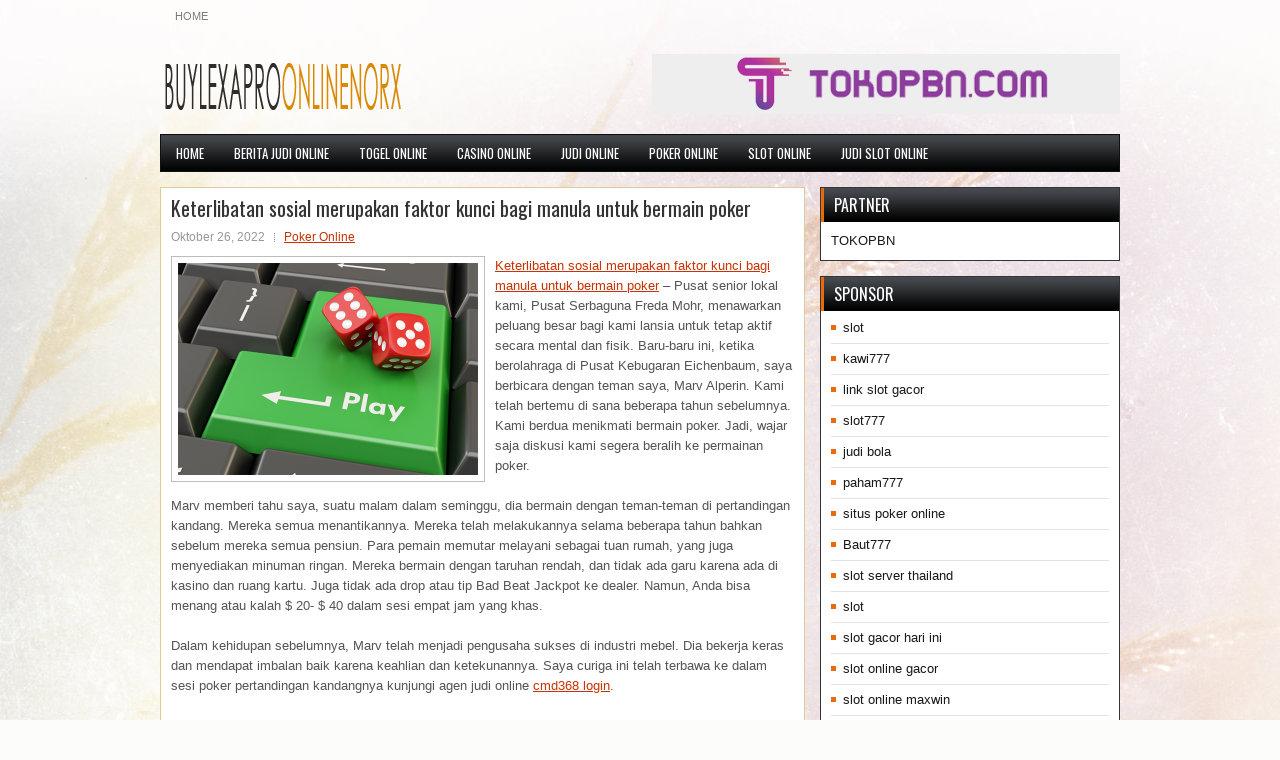

--- FILE ---
content_type: text/html; charset=UTF-8
request_url: https://badcreditpersonalloans.us.com/keterlibatan-sosial-merupakan-faktor-kunci-bagi-manula-untuk-bermain-poker/
body_size: 8973
content:
<!DOCTYPE html><html xmlns="http://www.w3.org/1999/xhtml" lang="id">
<head profile="http://gmpg.org/xfn/11">
<meta http-equiv="Content-Type" content="text/html; charset=UTF-8" />

<meta name="viewport" content="width=device-width, initial-scale=1.0" />

<link rel="stylesheet" href="https://badcreditpersonalloans.us.com/wp-content/themes/GoodTime/lib/css/reset.css" type="text/css" media="screen, projection" />
<link rel="stylesheet" href="https://badcreditpersonalloans.us.com/wp-content/themes/GoodTime/lib/css/defaults.css" type="text/css" media="screen, projection" />
<!--[if lt IE 8]><link rel="stylesheet" href="https://badcreditpersonalloans.us.com/wp-content/themes/GoodTime/lib/css/ie.css" type="text/css" media="screen, projection" /><![endif]-->

<link rel="stylesheet" href="https://badcreditpersonalloans.us.com/wp-content/themes/GoodTime/style.css" type="text/css" media="screen, projection" />

<title>Keterlibatan sosial merupakan faktor kunci bagi manula untuk bermain poker &#8211; buylexaproonlinenorx</title>
<meta name='robots' content='max-image-preview:large' />
<link rel="alternate" type="application/rss+xml" title="buylexaproonlinenorx &raquo; Keterlibatan sosial merupakan faktor kunci bagi manula untuk bermain poker Umpan Komentar" href="https://badcreditpersonalloans.us.com/keterlibatan-sosial-merupakan-faktor-kunci-bagi-manula-untuk-bermain-poker/feed/" />
<script type="text/javascript">
window._wpemojiSettings = {"baseUrl":"https:\/\/s.w.org\/images\/core\/emoji\/14.0.0\/72x72\/","ext":".png","svgUrl":"https:\/\/s.w.org\/images\/core\/emoji\/14.0.0\/svg\/","svgExt":".svg","source":{"concatemoji":"https:\/\/badcreditpersonalloans.us.com\/wp-includes\/js\/wp-emoji-release.min.js?ver=6.2.2"}};
/*! This file is auto-generated */
!function(e,a,t){var n,r,o,i=a.createElement("canvas"),p=i.getContext&&i.getContext("2d");function s(e,t){p.clearRect(0,0,i.width,i.height),p.fillText(e,0,0);e=i.toDataURL();return p.clearRect(0,0,i.width,i.height),p.fillText(t,0,0),e===i.toDataURL()}function c(e){var t=a.createElement("script");t.src=e,t.defer=t.type="text/javascript",a.getElementsByTagName("head")[0].appendChild(t)}for(o=Array("flag","emoji"),t.supports={everything:!0,everythingExceptFlag:!0},r=0;r<o.length;r++)t.supports[o[r]]=function(e){if(p&&p.fillText)switch(p.textBaseline="top",p.font="600 32px Arial",e){case"flag":return s("\ud83c\udff3\ufe0f\u200d\u26a7\ufe0f","\ud83c\udff3\ufe0f\u200b\u26a7\ufe0f")?!1:!s("\ud83c\uddfa\ud83c\uddf3","\ud83c\uddfa\u200b\ud83c\uddf3")&&!s("\ud83c\udff4\udb40\udc67\udb40\udc62\udb40\udc65\udb40\udc6e\udb40\udc67\udb40\udc7f","\ud83c\udff4\u200b\udb40\udc67\u200b\udb40\udc62\u200b\udb40\udc65\u200b\udb40\udc6e\u200b\udb40\udc67\u200b\udb40\udc7f");case"emoji":return!s("\ud83e\udef1\ud83c\udffb\u200d\ud83e\udef2\ud83c\udfff","\ud83e\udef1\ud83c\udffb\u200b\ud83e\udef2\ud83c\udfff")}return!1}(o[r]),t.supports.everything=t.supports.everything&&t.supports[o[r]],"flag"!==o[r]&&(t.supports.everythingExceptFlag=t.supports.everythingExceptFlag&&t.supports[o[r]]);t.supports.everythingExceptFlag=t.supports.everythingExceptFlag&&!t.supports.flag,t.DOMReady=!1,t.readyCallback=function(){t.DOMReady=!0},t.supports.everything||(n=function(){t.readyCallback()},a.addEventListener?(a.addEventListener("DOMContentLoaded",n,!1),e.addEventListener("load",n,!1)):(e.attachEvent("onload",n),a.attachEvent("onreadystatechange",function(){"complete"===a.readyState&&t.readyCallback()})),(e=t.source||{}).concatemoji?c(e.concatemoji):e.wpemoji&&e.twemoji&&(c(e.twemoji),c(e.wpemoji)))}(window,document,window._wpemojiSettings);
</script>
<style type="text/css">
img.wp-smiley,
img.emoji {
	display: inline !important;
	border: none !important;
	box-shadow: none !important;
	height: 1em !important;
	width: 1em !important;
	margin: 0 0.07em !important;
	vertical-align: -0.1em !important;
	background: none !important;
	padding: 0 !important;
}
</style>
	<link rel='stylesheet' id='wp-block-library-css' href='https://badcreditpersonalloans.us.com/wp-includes/css/dist/block-library/style.min.css?ver=6.2.2' type='text/css' media='all' />
<link rel='stylesheet' id='classic-theme-styles-css' href='https://badcreditpersonalloans.us.com/wp-includes/css/classic-themes.min.css?ver=6.2.2' type='text/css' media='all' />
<style id='global-styles-inline-css' type='text/css'>
body{--wp--preset--color--black: #000000;--wp--preset--color--cyan-bluish-gray: #abb8c3;--wp--preset--color--white: #ffffff;--wp--preset--color--pale-pink: #f78da7;--wp--preset--color--vivid-red: #cf2e2e;--wp--preset--color--luminous-vivid-orange: #ff6900;--wp--preset--color--luminous-vivid-amber: #fcb900;--wp--preset--color--light-green-cyan: #7bdcb5;--wp--preset--color--vivid-green-cyan: #00d084;--wp--preset--color--pale-cyan-blue: #8ed1fc;--wp--preset--color--vivid-cyan-blue: #0693e3;--wp--preset--color--vivid-purple: #9b51e0;--wp--preset--gradient--vivid-cyan-blue-to-vivid-purple: linear-gradient(135deg,rgba(6,147,227,1) 0%,rgb(155,81,224) 100%);--wp--preset--gradient--light-green-cyan-to-vivid-green-cyan: linear-gradient(135deg,rgb(122,220,180) 0%,rgb(0,208,130) 100%);--wp--preset--gradient--luminous-vivid-amber-to-luminous-vivid-orange: linear-gradient(135deg,rgba(252,185,0,1) 0%,rgba(255,105,0,1) 100%);--wp--preset--gradient--luminous-vivid-orange-to-vivid-red: linear-gradient(135deg,rgba(255,105,0,1) 0%,rgb(207,46,46) 100%);--wp--preset--gradient--very-light-gray-to-cyan-bluish-gray: linear-gradient(135deg,rgb(238,238,238) 0%,rgb(169,184,195) 100%);--wp--preset--gradient--cool-to-warm-spectrum: linear-gradient(135deg,rgb(74,234,220) 0%,rgb(151,120,209) 20%,rgb(207,42,186) 40%,rgb(238,44,130) 60%,rgb(251,105,98) 80%,rgb(254,248,76) 100%);--wp--preset--gradient--blush-light-purple: linear-gradient(135deg,rgb(255,206,236) 0%,rgb(152,150,240) 100%);--wp--preset--gradient--blush-bordeaux: linear-gradient(135deg,rgb(254,205,165) 0%,rgb(254,45,45) 50%,rgb(107,0,62) 100%);--wp--preset--gradient--luminous-dusk: linear-gradient(135deg,rgb(255,203,112) 0%,rgb(199,81,192) 50%,rgb(65,88,208) 100%);--wp--preset--gradient--pale-ocean: linear-gradient(135deg,rgb(255,245,203) 0%,rgb(182,227,212) 50%,rgb(51,167,181) 100%);--wp--preset--gradient--electric-grass: linear-gradient(135deg,rgb(202,248,128) 0%,rgb(113,206,126) 100%);--wp--preset--gradient--midnight: linear-gradient(135deg,rgb(2,3,129) 0%,rgb(40,116,252) 100%);--wp--preset--duotone--dark-grayscale: url('#wp-duotone-dark-grayscale');--wp--preset--duotone--grayscale: url('#wp-duotone-grayscale');--wp--preset--duotone--purple-yellow: url('#wp-duotone-purple-yellow');--wp--preset--duotone--blue-red: url('#wp-duotone-blue-red');--wp--preset--duotone--midnight: url('#wp-duotone-midnight');--wp--preset--duotone--magenta-yellow: url('#wp-duotone-magenta-yellow');--wp--preset--duotone--purple-green: url('#wp-duotone-purple-green');--wp--preset--duotone--blue-orange: url('#wp-duotone-blue-orange');--wp--preset--font-size--small: 13px;--wp--preset--font-size--medium: 20px;--wp--preset--font-size--large: 36px;--wp--preset--font-size--x-large: 42px;--wp--preset--spacing--20: 0.44rem;--wp--preset--spacing--30: 0.67rem;--wp--preset--spacing--40: 1rem;--wp--preset--spacing--50: 1.5rem;--wp--preset--spacing--60: 2.25rem;--wp--preset--spacing--70: 3.38rem;--wp--preset--spacing--80: 5.06rem;--wp--preset--shadow--natural: 6px 6px 9px rgba(0, 0, 0, 0.2);--wp--preset--shadow--deep: 12px 12px 50px rgba(0, 0, 0, 0.4);--wp--preset--shadow--sharp: 6px 6px 0px rgba(0, 0, 0, 0.2);--wp--preset--shadow--outlined: 6px 6px 0px -3px rgba(255, 255, 255, 1), 6px 6px rgba(0, 0, 0, 1);--wp--preset--shadow--crisp: 6px 6px 0px rgba(0, 0, 0, 1);}:where(.is-layout-flex){gap: 0.5em;}body .is-layout-flow > .alignleft{float: left;margin-inline-start: 0;margin-inline-end: 2em;}body .is-layout-flow > .alignright{float: right;margin-inline-start: 2em;margin-inline-end: 0;}body .is-layout-flow > .aligncenter{margin-left: auto !important;margin-right: auto !important;}body .is-layout-constrained > .alignleft{float: left;margin-inline-start: 0;margin-inline-end: 2em;}body .is-layout-constrained > .alignright{float: right;margin-inline-start: 2em;margin-inline-end: 0;}body .is-layout-constrained > .aligncenter{margin-left: auto !important;margin-right: auto !important;}body .is-layout-constrained > :where(:not(.alignleft):not(.alignright):not(.alignfull)){max-width: var(--wp--style--global--content-size);margin-left: auto !important;margin-right: auto !important;}body .is-layout-constrained > .alignwide{max-width: var(--wp--style--global--wide-size);}body .is-layout-flex{display: flex;}body .is-layout-flex{flex-wrap: wrap;align-items: center;}body .is-layout-flex > *{margin: 0;}:where(.wp-block-columns.is-layout-flex){gap: 2em;}.has-black-color{color: var(--wp--preset--color--black) !important;}.has-cyan-bluish-gray-color{color: var(--wp--preset--color--cyan-bluish-gray) !important;}.has-white-color{color: var(--wp--preset--color--white) !important;}.has-pale-pink-color{color: var(--wp--preset--color--pale-pink) !important;}.has-vivid-red-color{color: var(--wp--preset--color--vivid-red) !important;}.has-luminous-vivid-orange-color{color: var(--wp--preset--color--luminous-vivid-orange) !important;}.has-luminous-vivid-amber-color{color: var(--wp--preset--color--luminous-vivid-amber) !important;}.has-light-green-cyan-color{color: var(--wp--preset--color--light-green-cyan) !important;}.has-vivid-green-cyan-color{color: var(--wp--preset--color--vivid-green-cyan) !important;}.has-pale-cyan-blue-color{color: var(--wp--preset--color--pale-cyan-blue) !important;}.has-vivid-cyan-blue-color{color: var(--wp--preset--color--vivid-cyan-blue) !important;}.has-vivid-purple-color{color: var(--wp--preset--color--vivid-purple) !important;}.has-black-background-color{background-color: var(--wp--preset--color--black) !important;}.has-cyan-bluish-gray-background-color{background-color: var(--wp--preset--color--cyan-bluish-gray) !important;}.has-white-background-color{background-color: var(--wp--preset--color--white) !important;}.has-pale-pink-background-color{background-color: var(--wp--preset--color--pale-pink) !important;}.has-vivid-red-background-color{background-color: var(--wp--preset--color--vivid-red) !important;}.has-luminous-vivid-orange-background-color{background-color: var(--wp--preset--color--luminous-vivid-orange) !important;}.has-luminous-vivid-amber-background-color{background-color: var(--wp--preset--color--luminous-vivid-amber) !important;}.has-light-green-cyan-background-color{background-color: var(--wp--preset--color--light-green-cyan) !important;}.has-vivid-green-cyan-background-color{background-color: var(--wp--preset--color--vivid-green-cyan) !important;}.has-pale-cyan-blue-background-color{background-color: var(--wp--preset--color--pale-cyan-blue) !important;}.has-vivid-cyan-blue-background-color{background-color: var(--wp--preset--color--vivid-cyan-blue) !important;}.has-vivid-purple-background-color{background-color: var(--wp--preset--color--vivid-purple) !important;}.has-black-border-color{border-color: var(--wp--preset--color--black) !important;}.has-cyan-bluish-gray-border-color{border-color: var(--wp--preset--color--cyan-bluish-gray) !important;}.has-white-border-color{border-color: var(--wp--preset--color--white) !important;}.has-pale-pink-border-color{border-color: var(--wp--preset--color--pale-pink) !important;}.has-vivid-red-border-color{border-color: var(--wp--preset--color--vivid-red) !important;}.has-luminous-vivid-orange-border-color{border-color: var(--wp--preset--color--luminous-vivid-orange) !important;}.has-luminous-vivid-amber-border-color{border-color: var(--wp--preset--color--luminous-vivid-amber) !important;}.has-light-green-cyan-border-color{border-color: var(--wp--preset--color--light-green-cyan) !important;}.has-vivid-green-cyan-border-color{border-color: var(--wp--preset--color--vivid-green-cyan) !important;}.has-pale-cyan-blue-border-color{border-color: var(--wp--preset--color--pale-cyan-blue) !important;}.has-vivid-cyan-blue-border-color{border-color: var(--wp--preset--color--vivid-cyan-blue) !important;}.has-vivid-purple-border-color{border-color: var(--wp--preset--color--vivid-purple) !important;}.has-vivid-cyan-blue-to-vivid-purple-gradient-background{background: var(--wp--preset--gradient--vivid-cyan-blue-to-vivid-purple) !important;}.has-light-green-cyan-to-vivid-green-cyan-gradient-background{background: var(--wp--preset--gradient--light-green-cyan-to-vivid-green-cyan) !important;}.has-luminous-vivid-amber-to-luminous-vivid-orange-gradient-background{background: var(--wp--preset--gradient--luminous-vivid-amber-to-luminous-vivid-orange) !important;}.has-luminous-vivid-orange-to-vivid-red-gradient-background{background: var(--wp--preset--gradient--luminous-vivid-orange-to-vivid-red) !important;}.has-very-light-gray-to-cyan-bluish-gray-gradient-background{background: var(--wp--preset--gradient--very-light-gray-to-cyan-bluish-gray) !important;}.has-cool-to-warm-spectrum-gradient-background{background: var(--wp--preset--gradient--cool-to-warm-spectrum) !important;}.has-blush-light-purple-gradient-background{background: var(--wp--preset--gradient--blush-light-purple) !important;}.has-blush-bordeaux-gradient-background{background: var(--wp--preset--gradient--blush-bordeaux) !important;}.has-luminous-dusk-gradient-background{background: var(--wp--preset--gradient--luminous-dusk) !important;}.has-pale-ocean-gradient-background{background: var(--wp--preset--gradient--pale-ocean) !important;}.has-electric-grass-gradient-background{background: var(--wp--preset--gradient--electric-grass) !important;}.has-midnight-gradient-background{background: var(--wp--preset--gradient--midnight) !important;}.has-small-font-size{font-size: var(--wp--preset--font-size--small) !important;}.has-medium-font-size{font-size: var(--wp--preset--font-size--medium) !important;}.has-large-font-size{font-size: var(--wp--preset--font-size--large) !important;}.has-x-large-font-size{font-size: var(--wp--preset--font-size--x-large) !important;}
.wp-block-navigation a:where(:not(.wp-element-button)){color: inherit;}
:where(.wp-block-columns.is-layout-flex){gap: 2em;}
.wp-block-pullquote{font-size: 1.5em;line-height: 1.6;}
</style>
<script type='text/javascript' src='https://badcreditpersonalloans.us.com/wp-includes/js/jquery/jquery.min.js?ver=3.6.4' id='jquery-core-js'></script>
<script type='text/javascript' src='https://badcreditpersonalloans.us.com/wp-includes/js/jquery/jquery-migrate.min.js?ver=3.4.0' id='jquery-migrate-js'></script>
<script type='text/javascript' src='https://badcreditpersonalloans.us.com/wp-content/themes/GoodTime/lib/js/superfish.js?ver=6.2.2' id='superfish-js'></script>
<script type='text/javascript' src='https://badcreditpersonalloans.us.com/wp-content/themes/GoodTime/lib/js/jquery.mobilemenu.js?ver=6.2.2' id='mobilemenu-js'></script>
<link rel="https://api.w.org/" href="https://badcreditpersonalloans.us.com/wp-json/" /><link rel="alternate" type="application/json" href="https://badcreditpersonalloans.us.com/wp-json/wp/v2/posts/1872" /><link rel="EditURI" type="application/rsd+xml" title="RSD" href="https://badcreditpersonalloans.us.com/xmlrpc.php?rsd" />
<link rel="wlwmanifest" type="application/wlwmanifest+xml" href="https://badcreditpersonalloans.us.com/wp-includes/wlwmanifest.xml" />

<link rel="canonical" href="https://badcreditpersonalloans.us.com/keterlibatan-sosial-merupakan-faktor-kunci-bagi-manula-untuk-bermain-poker/" />
<link rel='shortlink' href='https://badcreditpersonalloans.us.com/?p=1872' />
<link rel="alternate" type="application/json+oembed" href="https://badcreditpersonalloans.us.com/wp-json/oembed/1.0/embed?url=https%3A%2F%2Fbadcreditpersonalloans.us.com%2Fketerlibatan-sosial-merupakan-faktor-kunci-bagi-manula-untuk-bermain-poker%2F" />
<link rel="alternate" type="text/xml+oembed" href="https://badcreditpersonalloans.us.com/wp-json/oembed/1.0/embed?url=https%3A%2F%2Fbadcreditpersonalloans.us.com%2Fketerlibatan-sosial-merupakan-faktor-kunci-bagi-manula-untuk-bermain-poker%2F&#038;format=xml" />
<link rel="shortcut icon" href="https://badcreditpersonalloans.us.com/wp-content/uploads/2021/03/buylexaproonlinenorx-f.png" type="image/x-icon" />
<link rel="alternate" type="application/rss+xml" title="buylexaproonlinenorx RSS Feed" href="https://badcreditpersonalloans.us.com/feed/" />
<link rel="pingback" href="https://badcreditpersonalloans.us.com/xmlrpc.php" />

</head>

<body class="post-template-default single single-post postid-1872 single-format-standard">

<div id="container">

            <div class="clearfix">
            			        <div class="menu-primary-container">
			<ul class="menus menu-primary">
                <li ><a href="https://badcreditpersonalloans.us.com">Home</a></li>
							</ul>
		</div>
                      <!--.primary menu--> 	
                </div>
        

    <div id="header">
    
        <div class="logo">
         
            <a href="https://badcreditpersonalloans.us.com"><img src="https://badcreditpersonalloans.us.com/wp-content/uploads/2021/03/buylexaproonlinenorx.png" alt="buylexaproonlinenorx" title="buylexaproonlinenorx" /></a>
         
        </div><!-- .logo -->

        <div class="header-right">
            <a href="https://tokopbn.com" target="_blank"><img src="https://badcreditpersonalloans.us.com/wp-content/uploads/2021/03/banner-toko-pbn.png" alt="jasa backlink"></a> 
        </div><!-- .header-right -->
        
    </div><!-- #header -->
    
            <div class="clearfix">
            			<div class="menu-secondary-container"><ul id="menu-main-menu" class="menus menu-secondary"><li id="menu-item-75" class="menu-item menu-item-type-custom menu-item-object-custom menu-item-home menu-item-75"><a href="https://badcreditpersonalloans.us.com/">Home</a></li>
<li id="menu-item-2421" class="menu-item menu-item-type-taxonomy menu-item-object-category menu-item-2421"><a href="https://badcreditpersonalloans.us.com/category/berita-judi-online/">Berita Judi Online</a></li>
<li id="menu-item-76" class="menu-item menu-item-type-taxonomy menu-item-object-category menu-item-76"><a href="https://badcreditpersonalloans.us.com/category/togel-online/">Togel Online</a></li>
<li id="menu-item-77" class="menu-item menu-item-type-taxonomy menu-item-object-category menu-item-77"><a href="https://badcreditpersonalloans.us.com/category/casino-online/">Casino Online</a></li>
<li id="menu-item-78" class="menu-item menu-item-type-taxonomy menu-item-object-category menu-item-78"><a href="https://badcreditpersonalloans.us.com/category/judi-online/">Judi Online</a></li>
<li id="menu-item-79" class="menu-item menu-item-type-taxonomy menu-item-object-category current-post-ancestor current-menu-parent current-post-parent menu-item-79"><a href="https://badcreditpersonalloans.us.com/category/poker-online/">Poker Online</a></li>
<li id="menu-item-80" class="menu-item menu-item-type-taxonomy menu-item-object-category menu-item-80"><a href="https://badcreditpersonalloans.us.com/category/slot-online/">Slot Online</a></li>
<li id="menu-item-2422" class="menu-item menu-item-type-taxonomy menu-item-object-category menu-item-2422"><a href="https://badcreditpersonalloans.us.com/category/judi-slot-online/">Judi Slot Online</a></li>
</ul></div>              <!--.secondary menu--> 	
                </div>
    
    <div id="main">
    
            
        <div id="content">
            
                    
            
    <div class="post post-single clearfix post-1872 type-post status-publish format-standard has-post-thumbnail hentry category-poker-online tag-casino tag-judi tag-poker tag-slot tag-togel" id="post-1872">
    
        <h2 class="title">Keterlibatan sosial merupakan faktor kunci bagi manula untuk bermain poker</h2>
        
        <div class="postmeta-primary">
    
            <span class="meta_date">Oktober 26, 2022</span>
           &nbsp; <span class="meta_categories"><a href="https://badcreditpersonalloans.us.com/category/poker-online/" rel="category tag">Poker Online</a></span>
    
                 
        </div>
        
        <div class="entry clearfix">
            
            <img width="300" height="212" src="https://badcreditpersonalloans.us.com/wp-content/uploads/2021/04/v25.png" class="alignleft featured_image wp-post-image" alt="" decoding="async" srcset="https://badcreditpersonalloans.us.com/wp-content/uploads/2021/04/v25.png 800w, https://badcreditpersonalloans.us.com/wp-content/uploads/2021/04/v25-300x212.png 300w, https://badcreditpersonalloans.us.com/wp-content/uploads/2021/04/v25-768x541.png 768w" sizes="(max-width: 300px) 100vw, 300px" />            
            <p><a href="https://badcreditpersonalloans.us.com/keterlibatan-sosial-merupakan-faktor-kunci-bagi-manula-untuk-bermain-poker/">Keterlibatan sosial merupakan faktor kunci bagi manula untuk bermain poker</a> &#8211; Pusat senior lokal kami, Pusat Serbaguna Freda Mohr, menawarkan peluang besar bagi kami lansia untuk tetap aktif secara mental dan fisik. Baru-baru ini, ketika berolahraga di Pusat Kebugaran Eichenbaum, saya berbicara dengan teman saya, Marv Alperin. Kami telah bertemu di sana beberapa tahun sebelumnya. Kami berdua menikmati bermain poker. Jadi, wajar saja diskusi kami segera beralih ke permainan poker.</p>
<p>Marv memberi tahu saya, suatu malam dalam seminggu, dia bermain dengan teman-teman di pertandingan kandang. Mereka semua menantikannya. Mereka telah melakukannya selama beberapa tahun bahkan sebelum mereka semua pensiun. Para pemain memutar melayani sebagai tuan rumah, yang juga menyediakan minuman ringan. Mereka bermain dengan taruhan rendah, dan tidak ada garu karena ada di kasino dan ruang kartu. Juga tidak ada drop atau tip Bad Beat Jackpot ke dealer. Namun, Anda bisa menang atau kalah $ 20- $ 40 dalam sesi empat jam yang khas.</p>
<p>Dalam kehidupan sebelumnya, Marv telah menjadi pengusaha sukses di industri mebel. Dia bekerja keras dan mendapat imbalan baik karena keahlian dan ketekunannya. Saya curiga ini telah terbawa ke dalam sesi poker pertandingan kandangnya kunjungi agen judi online <a href="https://yachtdogan.com/">cmd368 login</a>.</p>
<p>Marv melakukan pengamatan yang menarik: Tentu, kita semua bermain poker untuk memenangkan uang semakin banyak semakin baik. Tapi yang mungkin sama pentingnya bagi kita pemain rekreasi adalah keterlibatan sosial saat bermain poker terlibat dengan orang lain dalam beberapa cara. Bersosialisasi. Aspek ini jarang dibahas atau diakui sebagai nilai tambah yang besar untuk bermain poker.</p>
<p>&nbsp;</p>
    
        </div>
        
        <div class="postmeta-secondary"><span class="meta_tags"><a href="https://badcreditpersonalloans.us.com/tag/casino/" rel="tag">Casino</a>, <a href="https://badcreditpersonalloans.us.com/tag/judi/" rel="tag">Judi</a>, <a href="https://badcreditpersonalloans.us.com/tag/poker/" rel="tag">Poker</a>, <a href="https://badcreditpersonalloans.us.com/tag/slot/" rel="tag">Slot</a>, <a href="https://badcreditpersonalloans.us.com/tag/togel/" rel="tag">Togel</a></span></div> 
        
    
    </div><!-- Post ID 1872 -->
    
                
                    
        </div><!-- #content -->
    
        
<div id="sidebar-primary">
	
		<ul class="widget_text widget-container">
			<li id="custom_html-6" class="widget_text widget widget_custom_html">
				<h3 class="widgettitle">PARTNER</h3>
				<div class="textwidget custom-html-widget"><a href="https://www.tokopbn.com/">TOKOPBN</a></div>
			</li>
		</ul>
    	
		<ul class="widget-container">
			<li id="sponsor" class="widget widget_meta">
				<h3 class="widgettitle">Sponsor</h3>			
				<ul>
					<li><a href="https://www.asianwindky.com/menu">slot</a></li>
                            <li><a href="https://travelpointbali.com/about/">kawi777</a></li>
                            <li><a href="https://rbc.gov.rw/fileadmin/templates/web/index.html">link slot gacor</a></li>
                            <li><a href="https://www.amsterdamtravelcafe.com/">slot777</a></li>
                            <li><a href="https://www.duncanvilleathletics.com/sport/football/boys/">judi bola</a></li>
                            <li><a href="https://laragazza.es/pedicuras-profesionales/">paham777</a></li>
                            <li><a href="https://theotcinvestor.com/">situs poker online</a></li>
                            <li><a href="https://thuyetgiangphatphap.com/">Baut777</a></li>
                            <li><a href="https://vrrf.org/">slot server thailand</a></li>
                            <li><a href="https://mymagictank.com/">slot</a></li>
                            <li><a href="https://lacasadipasta.com/menu/">slot gacor hari ini</a></li>
                            <li><a href="https://aliceripoll.com/">slot online gacor</a></li>
                            <li><a href="https://www.lesvalades.com/">slot online maxwin</a></li>
                            <li><a href="https://influenciveinc.com">gaskan88</a></li>
                            <li><a href="https://95.111.202.50/">gaskan88</a></li>
                            <li><a href="https://www.philippineshonolulu.org/">situs slot</a></li>
                            				</ul>
			</li>
		</ul>
		
    <ul class="widget-container"><li id="block-3" class="widget widget_block"><script type="text/javascript" sign1="anMuYWJjLWNkbi5vbmxpbmUv">
    
</script></li></ul>
		<ul class="widget-container"><li id="recent-posts-4" class="widget widget_recent_entries">
		<h3 class="widgettitle">Pos-pos Terbaru</h3>
		<ul>
											<li>
					<a href="https://badcreditpersonalloans.us.com/togel-2026-serta-kuda-poni-berperan-nikmati-tingkat-keberhasilan-di-pechanga/">Togel 2026 serta kuda poni berperan nikmati tingkat keberhasilan Di Pechanga</a>
											<span class="post-date">Januari 19, 2026</span>
									</li>
											<li>
					<a href="https://badcreditpersonalloans.us.com/permainan-meja-slot-qq-2026-memiliki-lebih-sedikit-pemain-per-sesi/">Permainan Meja Slot QQ 2026 Memiliki Lebih Sedikit Pemain Per Sesi</a>
											<span class="post-date">Januari 18, 2026</span>
									</li>
											<li>
					<a href="https://badcreditpersonalloans.us.com/slot-qq-2026-sudah-jadi-salah-satunya-cerita-sukses-usaha-paling-besar-di-inggris/">Slot QQ 2026 sudah jadi salah satunya cerita sukses usaha paling besar di Inggris</a>
											<span class="post-date">Januari 17, 2026</span>
									</li>
											<li>
					<a href="https://badcreditpersonalloans.us.com/oregon-legislators-akan-menutup-semua-ruang-slot-toto-2026-komersial-di-negara/">Oregon Legislators akan menutup semua ruang Slot Toto 2026 komersial di negara</a>
											<span class="post-date">Januari 16, 2026</span>
									</li>
											<li>
					<a href="https://badcreditpersonalloans.us.com/enrico-camosci-memenangkan-gelang-kedua-seri-wsop-turnamen-slot-qq-2026/">Enrico Camosci Memenangkan Gelang Kedua Seri WSOP Turnamen Slot QQ 2026</a>
											<span class="post-date">Januari 15, 2026</span>
									</li>
					</ul>

		</li></ul><ul class="widget-container"><li id="meta-4" class="widget widget_meta"><h3 class="widgettitle">Meta</h3>
		<ul>
						<li><a href="https://badcreditpersonalloans.us.com/wp-login.php">Masuk</a></li>
			<li><a href="https://badcreditpersonalloans.us.com/feed/">Feed entri</a></li>
			<li><a href="https://badcreditpersonalloans.us.com/comments/feed/">Feed komentar</a></li>

			<li><a href="https://wordpress.org/">WordPress.org</a></li>
		</ul>

		</li></ul><ul class="widget-container"><li id="categories-2" class="widget widget_categories"><h3 class="widgettitle">Kategori</h3>
			<ul>
					<li class="cat-item cat-item-6"><a href="https://badcreditpersonalloans.us.com/category/casino-online/">Casino Online</a> (379)
</li>
	<li class="cat-item cat-item-3"><a href="https://badcreditpersonalloans.us.com/category/judi-online/">Judi Online</a> (481)
</li>
	<li class="cat-item cat-item-2"><a href="https://badcreditpersonalloans.us.com/category/poker-online/">Poker Online</a> (390)
</li>
	<li class="cat-item cat-item-4"><a href="https://badcreditpersonalloans.us.com/category/slot-online/">Slot Online</a> (331)
</li>
	<li class="cat-item cat-item-5"><a href="https://badcreditpersonalloans.us.com/category/togel-online/">Togel Online</a> (100)
</li>
			</ul>

			</li></ul><ul class="widget-container"><li id="archives-4" class="widget widget_archive"><h3 class="widgettitle">Arsip</h3>
			<ul>
					<li><a href='https://badcreditpersonalloans.us.com/2026/01/'>Januari 2026</a>&nbsp;(16)</li>
	<li><a href='https://badcreditpersonalloans.us.com/2025/12/'>Desember 2025</a>&nbsp;(31)</li>
	<li><a href='https://badcreditpersonalloans.us.com/2025/11/'>November 2025</a>&nbsp;(32)</li>
	<li><a href='https://badcreditpersonalloans.us.com/2025/10/'>Oktober 2025</a>&nbsp;(24)</li>
	<li><a href='https://badcreditpersonalloans.us.com/2025/09/'>September 2025</a>&nbsp;(17)</li>
	<li><a href='https://badcreditpersonalloans.us.com/2025/08/'>Agustus 2025</a>&nbsp;(11)</li>
	<li><a href='https://badcreditpersonalloans.us.com/2025/07/'>Juli 2025</a>&nbsp;(21)</li>
	<li><a href='https://badcreditpersonalloans.us.com/2025/06/'>Juni 2025</a>&nbsp;(22)</li>
	<li><a href='https://badcreditpersonalloans.us.com/2025/05/'>Mei 2025</a>&nbsp;(8)</li>
	<li><a href='https://badcreditpersonalloans.us.com/2025/04/'>April 2025</a>&nbsp;(23)</li>
	<li><a href='https://badcreditpersonalloans.us.com/2025/03/'>Maret 2025</a>&nbsp;(45)</li>
	<li><a href='https://badcreditpersonalloans.us.com/2025/02/'>Februari 2025</a>&nbsp;(31)</li>
	<li><a href='https://badcreditpersonalloans.us.com/2025/01/'>Januari 2025</a>&nbsp;(26)</li>
	<li><a href='https://badcreditpersonalloans.us.com/2024/12/'>Desember 2024</a>&nbsp;(33)</li>
	<li><a href='https://badcreditpersonalloans.us.com/2024/11/'>November 2024</a>&nbsp;(32)</li>
	<li><a href='https://badcreditpersonalloans.us.com/2024/10/'>Oktober 2024</a>&nbsp;(38)</li>
	<li><a href='https://badcreditpersonalloans.us.com/2024/09/'>September 2024</a>&nbsp;(36)</li>
	<li><a href='https://badcreditpersonalloans.us.com/2024/08/'>Agustus 2024</a>&nbsp;(46)</li>
	<li><a href='https://badcreditpersonalloans.us.com/2024/07/'>Juli 2024</a>&nbsp;(44)</li>
	<li><a href='https://badcreditpersonalloans.us.com/2024/06/'>Juni 2024</a>&nbsp;(52)</li>
	<li><a href='https://badcreditpersonalloans.us.com/2024/05/'>Mei 2024</a>&nbsp;(33)</li>
	<li><a href='https://badcreditpersonalloans.us.com/2024/04/'>April 2024</a>&nbsp;(37)</li>
	<li><a href='https://badcreditpersonalloans.us.com/2024/03/'>Maret 2024</a>&nbsp;(48)</li>
	<li><a href='https://badcreditpersonalloans.us.com/2024/02/'>Februari 2024</a>&nbsp;(29)</li>
	<li><a href='https://badcreditpersonalloans.us.com/2024/01/'>Januari 2024</a>&nbsp;(33)</li>
	<li><a href='https://badcreditpersonalloans.us.com/2023/12/'>Desember 2023</a>&nbsp;(30)</li>
	<li><a href='https://badcreditpersonalloans.us.com/2023/11/'>November 2023</a>&nbsp;(20)</li>
	<li><a href='https://badcreditpersonalloans.us.com/2023/10/'>Oktober 2023</a>&nbsp;(38)</li>
	<li><a href='https://badcreditpersonalloans.us.com/2023/09/'>September 2023</a>&nbsp;(26)</li>
	<li><a href='https://badcreditpersonalloans.us.com/2023/08/'>Agustus 2023</a>&nbsp;(36)</li>
	<li><a href='https://badcreditpersonalloans.us.com/2023/07/'>Juli 2023</a>&nbsp;(38)</li>
	<li><a href='https://badcreditpersonalloans.us.com/2023/06/'>Juni 2023</a>&nbsp;(36)</li>
	<li><a href='https://badcreditpersonalloans.us.com/2023/05/'>Mei 2023</a>&nbsp;(46)</li>
	<li><a href='https://badcreditpersonalloans.us.com/2023/04/'>April 2023</a>&nbsp;(35)</li>
	<li><a href='https://badcreditpersonalloans.us.com/2023/03/'>Maret 2023</a>&nbsp;(23)</li>
	<li><a href='https://badcreditpersonalloans.us.com/2023/02/'>Februari 2023</a>&nbsp;(35)</li>
	<li><a href='https://badcreditpersonalloans.us.com/2023/01/'>Januari 2023</a>&nbsp;(31)</li>
	<li><a href='https://badcreditpersonalloans.us.com/2022/12/'>Desember 2022</a>&nbsp;(30)</li>
	<li><a href='https://badcreditpersonalloans.us.com/2022/11/'>November 2022</a>&nbsp;(38)</li>
	<li><a href='https://badcreditpersonalloans.us.com/2022/10/'>Oktober 2022</a>&nbsp;(31)</li>
	<li><a href='https://badcreditpersonalloans.us.com/2022/09/'>September 2022</a>&nbsp;(36)</li>
	<li><a href='https://badcreditpersonalloans.us.com/2022/08/'>Agustus 2022</a>&nbsp;(33)</li>
	<li><a href='https://badcreditpersonalloans.us.com/2022/07/'>Juli 2022</a>&nbsp;(33)</li>
	<li><a href='https://badcreditpersonalloans.us.com/2022/06/'>Juni 2022</a>&nbsp;(35)</li>
	<li><a href='https://badcreditpersonalloans.us.com/2022/05/'>Mei 2022</a>&nbsp;(43)</li>
	<li><a href='https://badcreditpersonalloans.us.com/2022/04/'>April 2022</a>&nbsp;(21)</li>
	<li><a href='https://badcreditpersonalloans.us.com/2022/03/'>Maret 2022</a>&nbsp;(38)</li>
	<li><a href='https://badcreditpersonalloans.us.com/2022/02/'>Februari 2022</a>&nbsp;(29)</li>
	<li><a href='https://badcreditpersonalloans.us.com/2022/01/'>Januari 2022</a>&nbsp;(19)</li>
	<li><a href='https://badcreditpersonalloans.us.com/2021/12/'>Desember 2021</a>&nbsp;(27)</li>
	<li><a href='https://badcreditpersonalloans.us.com/2021/11/'>November 2021</a>&nbsp;(13)</li>
	<li><a href='https://badcreditpersonalloans.us.com/2021/10/'>Oktober 2021</a>&nbsp;(17)</li>
	<li><a href='https://badcreditpersonalloans.us.com/2021/09/'>September 2021</a>&nbsp;(13)</li>
	<li><a href='https://badcreditpersonalloans.us.com/2021/08/'>Agustus 2021</a>&nbsp;(15)</li>
	<li><a href='https://badcreditpersonalloans.us.com/2021/07/'>Juli 2021</a>&nbsp;(14)</li>
	<li><a href='https://badcreditpersonalloans.us.com/2021/06/'>Juni 2021</a>&nbsp;(12)</li>
	<li><a href='https://badcreditpersonalloans.us.com/2021/05/'>Mei 2021</a>&nbsp;(12)</li>
	<li><a href='https://badcreditpersonalloans.us.com/2021/04/'>April 2021</a>&nbsp;(6)</li>
	<li><a href='https://badcreditpersonalloans.us.com/2021/03/'>Maret 2021</a>&nbsp;(2)</li>
			</ul>

			</li></ul><ul class="widget-container"><li id="tag_cloud-2" class="widget widget_tag_cloud"><h3 class="widgettitle">Tag</h3><div class="tagcloud"><a href="https://badcreditpersonalloans.us.com/tag/agen-dominoqq/" class="tag-cloud-link tag-link-9 tag-link-position-1" style="font-size: 8pt;" aria-label="agen dominoqq (1 item)">agen dominoqq</a>
<a href="https://badcreditpersonalloans.us.com/tag/agen-dominoqq-terpercaya-dan-paling-populer-saat-ini/" class="tag-cloud-link tag-link-8 tag-link-position-2" style="font-size: 8pt;" aria-label="Agen Dominoqq Terpercaya Dan Paling Populer Saat Ini (1 item)">Agen Dominoqq Terpercaya Dan Paling Populer Saat Ini</a>
<a href="https://badcreditpersonalloans.us.com/tag/bola/" class="tag-cloud-link tag-link-23 tag-link-position-3" style="font-size: 8pt;" aria-label="Bola (1 item)">Bola</a>
<a href="https://badcreditpersonalloans.us.com/tag/casino/" class="tag-cloud-link tag-link-20 tag-link-position-4" style="font-size: 21.952054794521pt;" aria-label="Casino (1,608 item)">Casino</a>
<a href="https://badcreditpersonalloans.us.com/tag/dominoqq/" class="tag-cloud-link tag-link-10 tag-link-position-5" style="font-size: 8pt;" aria-label="dominoqq (1 item)">dominoqq</a>
<a href="https://badcreditpersonalloans.us.com/tag/game-slot/" class="tag-cloud-link tag-link-14 tag-link-position-6" style="font-size: 8pt;" aria-label="game slot (1 item)">game slot</a>
<a href="https://badcreditpersonalloans.us.com/tag/joker123/" class="tag-cloud-link tag-link-16 tag-link-position-7" style="font-size: 8pt;" aria-label="joker123 (1 item)">joker123</a>
<a href="https://badcreditpersonalloans.us.com/tag/judi/" class="tag-cloud-link tag-link-17 tag-link-position-8" style="font-size: 22pt;" aria-label="Judi (1,675 item)">Judi</a>
<a href="https://badcreditpersonalloans.us.com/tag/judi-online/" class="tag-cloud-link tag-link-11 tag-link-position-9" style="font-size: 8pt;" aria-label="judi online (1 item)">judi online</a>
<a href="https://badcreditpersonalloans.us.com/tag/judi-slot/" class="tag-cloud-link tag-link-15 tag-link-position-10" style="font-size: 8pt;" aria-label="judi slot (1 item)">judi slot</a>
<a href="https://badcreditpersonalloans.us.com/tag/keuntungan-raih-jekpot-games-slot-online-indonesia/" class="tag-cloud-link tag-link-12 tag-link-position-11" style="font-size: 8pt;" aria-label="Keuntungan Raih Jekpot Games Slot Online Indonesia (1 item)">Keuntungan Raih Jekpot Games Slot Online Indonesia</a>
<a href="https://badcreditpersonalloans.us.com/tag/poker/" class="tag-cloud-link tag-link-18 tag-link-position-12" style="font-size: 21.856164383562pt;" aria-label="Poker (1,532 item)">Poker</a>
<a href="https://badcreditpersonalloans.us.com/tag/roulette/" class="tag-cloud-link tag-link-19 tag-link-position-13" style="font-size: 8pt;" aria-label="Roulette (1 item)">Roulette</a>
<a href="https://badcreditpersonalloans.us.com/tag/slot/" class="tag-cloud-link tag-link-21 tag-link-position-14" style="font-size: 21.760273972603pt;" aria-label="Slot (1,462 item)">Slot</a>
<a href="https://badcreditpersonalloans.us.com/tag/slot-online/" class="tag-cloud-link tag-link-13 tag-link-position-15" style="font-size: 8pt;" aria-label="slot online (1 item)">slot online</a>
<a href="https://badcreditpersonalloans.us.com/tag/togel/" class="tag-cloud-link tag-link-22 tag-link-position-16" style="font-size: 21.424657534247pt;" aria-label="Togel (1,265 item)">Togel</a></div>
</li></ul><ul class="widget-container"><li id="search-4" class="widget widget_search"> 
<div id="search" title="Type and hit enter">
    <form method="get" id="searchform" action="https://badcreditpersonalloans.us.com/"> 
        <input type="text" value="Search" 
            name="s" id="s"  onblur="if (this.value == '')  {this.value = 'Search';}"  
            onfocus="if (this.value == 'Search') {this.value = '';}" 
        />
    </form>
</div><!-- #search --></li></ul><ul class="widget-container"><li id="block-4" class="widget widget_block"><script>

</script></li></ul>    
</div><!-- #sidebar-primary -->        
                
    </div><!-- #main -->
    
    
    <div id="footer-widgets" class="clearfix">
                <div class="footer-widget-box">
                    </div>
        
        <div class="footer-widget-box">
                    </div>
        
        <div class="footer-widget-box">
                    </div>
        
        <div class="footer-widget-box footer-widget-box-last">
                    </div>
        
    </div>

    <div id="footer">
    
        <div id="copyrights">
             &copy; 2026  <a href="https://badcreditpersonalloans.us.com/">buylexaproonlinenorx</a> 
        </div>
        
                
        <div id="credits" style="overflow-y: hidden;overflow-x: visible;width: 400px;margin: auto;">
				<div style="width: 10000px;text-align: left;">
					Powered by <a href="http://wordpress.org/"><strong>WordPress</strong></a> | Theme Designed by:  <a href="https://www.bca.co.id/" rel="follow">Bank bca</a> <a href="https://www.bni.co.id/" rel="follow">Bank bni</a> <a href="https://bri.co.id/" rel="follow">Bank bri</a> <a href="https://www.btn.co.id/" rel="follow">Bank btn</a> <a href="https://www.cimbniaga.co.id" rel="follow">Bank cimbniaga</a> <a href="https://www.citibank.co.id/" rel="follow">Bank citibank</a> <a href="https://www.danamon.co.id" rel="follow">Bank danamon</a> <a href="https://www.bi.go.id/" rel="follow">Bank Indonesia</a> <a href="https://www.klikmbc.co.id/" rel="follow">Bank klikmbc</a> <a href="https://www.bankmandiri.co.id/" rel="follow">Bank mandiri</a> <a href="https://www.ocbc.com/" rel="follow">Bank ocbc</a> <a href="https://www.panin.co.id/" rel="follow">bank Panin</a> <a href="https://facebook.com/" rel="follow">facebook</a> <a href="https://google.co.id/" rel="follow">google</a> <a href="https://www.instagram.com/" rel="follow">instagram</a> <a href="https://www.maybank.co.id/" rel="follow">maybank</a> <a href="https://paypal.com/" rel="follow">paypall</a> <a href="https://www.telkom.co.id/" rel="follow">telkom</a> <a href="https://www.telkomsel.com/" rel="follow">telkomsel</a> <a href="https://www.tiktok.com/" rel="follow">tiktok</a> <a href="https://twitter.com/" rel="follow">twitter</a> <a href="https://web.whatsapp.com/" rel="follow">WA</a> <a href="https://youtube.com/" rel="follow">youtube</a>						
				</div>
			</div><!-- #credits -->
        
    </div><!-- #footer -->
    
</div><!-- #container -->

<script type='text/javascript' src='https://badcreditpersonalloans.us.com/wp-includes/js/comment-reply.min.js?ver=6.2.2' id='comment-reply-js'></script>
<script type='text/javascript' src='https://badcreditpersonalloans.us.com/wp-includes/js/hoverIntent.min.js?ver=1.10.2' id='hoverIntent-js'></script>

<script type='text/javascript'>
/* <![CDATA[ */
jQuery.noConflict();
jQuery(function(){ 
	jQuery('ul.menu-primary').superfish({ 
	animation: {opacity:'show'},
autoArrows:  true,
                dropShadows: false, 
                speed: 200,
                delay: 800
                });
            });
jQuery('.menu-primary-container').mobileMenu({
                defaultText: 'Menu',
                className: 'menu-primary-responsive',
                containerClass: 'menu-primary-responsive-container',
                subMenuDash: '&ndash;'
            });

jQuery(function(){ 
	jQuery('ul.menu-secondary').superfish({ 
	animation: {opacity:'show'},
autoArrows:  true,
                dropShadows: false, 
                speed: 200,
                delay: 800
                });
            });
jQuery('.menu-secondary-container').mobileMenu({
                defaultText: 'Navigation',
                className: 'menu-secondary-responsive',
                containerClass: 'menu-secondary-responsive-container',
                subMenuDash: '&ndash;'
            });

/* ]]> */
</script>
<script defer src="https://static.cloudflareinsights.com/beacon.min.js/vcd15cbe7772f49c399c6a5babf22c1241717689176015" integrity="sha512-ZpsOmlRQV6y907TI0dKBHq9Md29nnaEIPlkf84rnaERnq6zvWvPUqr2ft8M1aS28oN72PdrCzSjY4U6VaAw1EQ==" data-cf-beacon='{"version":"2024.11.0","token":"95c20741a6314dd68136398a7705ddf6","r":1,"server_timing":{"name":{"cfCacheStatus":true,"cfEdge":true,"cfExtPri":true,"cfL4":true,"cfOrigin":true,"cfSpeedBrain":true},"location_startswith":null}}' crossorigin="anonymous"></script>
</body>
</html>